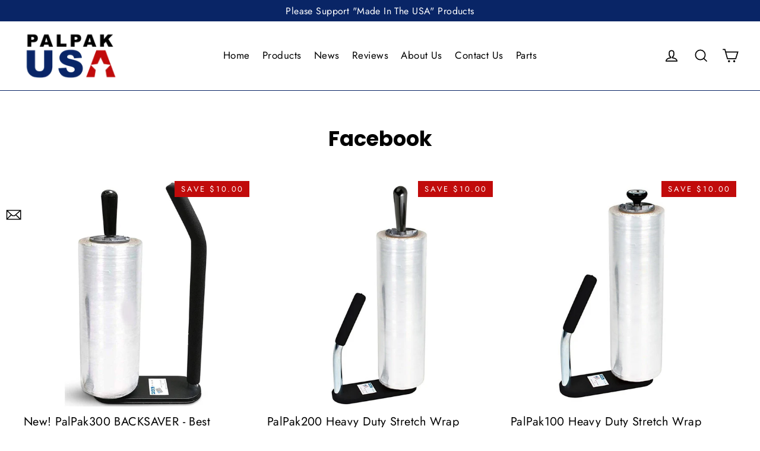

--- FILE ---
content_type: text/javascript
request_url: https://cdn.opinew.com/shop-widgets/static/js/chunk-2d0df0b3.837ce2ff.js
body_size: 467
content:
(window["opinewJsonP"]=window["opinewJsonP"]||[]).push([["chunk-2d0df0b3"],{"87db":function(n,t){(function(){const n="https://shop-status.opinew.workers.dev";function t(n,t){const e=new XMLHttpRequest;e.onreadystatechange=function(){4===e.readyState&&t(e.status,e.responseText)},e.open("GET",n,!0),e.send(null)}function e(){const n=document.createElement("style");n.textContent=".opinew-stars-plugin-product-list, [id='opinew-stars-plugin-product'], .all-reviews-badge, #opinew-app-container { display: none; }",document.head.append(n)}t(n+"/"+window.OPW_PUBLIC_KEY,(function(n){204!==n&&e()}))})()}}]);